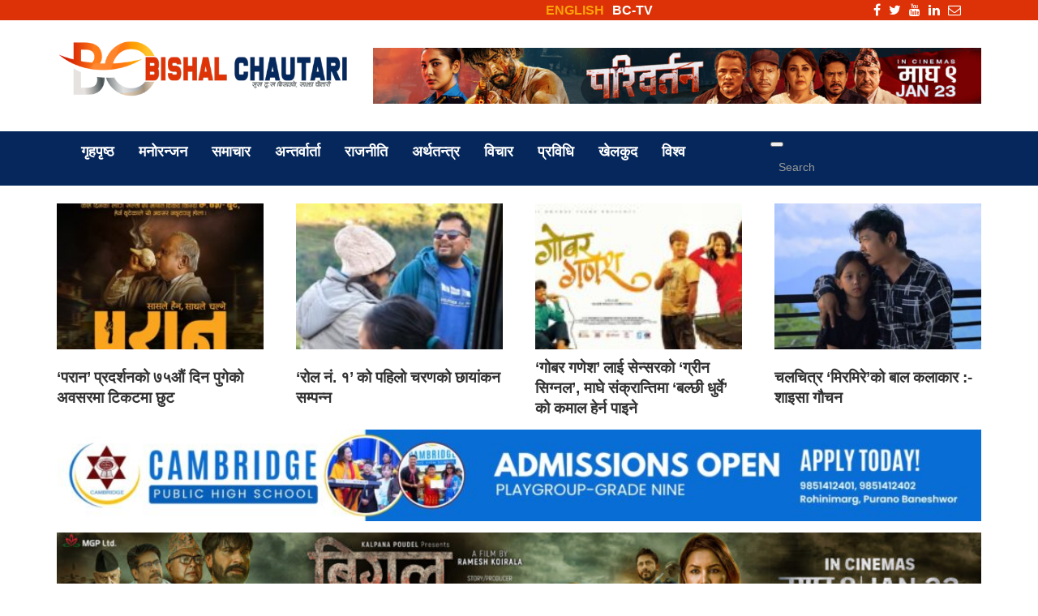

--- FILE ---
content_type: text/html; charset=UTF-8
request_url: https://www.bishalchautari.com/546
body_size: 14312
content:
<!doctype html><html lang="en-US"><head><script data-no-optimize="1">var litespeed_docref=sessionStorage.getItem("litespeed_docref");litespeed_docref&&(Object.defineProperty(document,"referrer",{get:function(){return litespeed_docref}}),sessionStorage.removeItem("litespeed_docref"));</script> <meta charset="UTF-8"><link data-optimized="2" rel="stylesheet" href="https://www.bishalchautari.com/wp-content/litespeed/css/4cee7b846e07d5643f64ade7f417effb.css?ver=7fe3c" /><meta name="viewport" content="width=device-width, initial-scale=1"><link rel="profile" href="https://gmpg.org/xfn/11">
<!--[if lt IE 9]> <script src="https://oss.maxcdn.com/libs/html5shiv/3.7.2/html5shiv.min.js"></script> <script src="https://oss.maxcdn.com/libs/respond.js/1.4.2/respond.min.js"></script> <![endif]--><title>सारंगी हाँस्दैन &#8211; Bisal Chautari</title><meta name='robots' content='max-image-preview:large' /><link rel='dns-prefetch' href='//cdn.jsdelivr.net' /><link rel='dns-prefetch' href='//stats.wp.com' /><link rel='preconnect' href='//c0.wp.com' /><link rel='preconnect' href='//i0.wp.com' /><link rel="alternate" type="application/rss+xml" title="Bisal Chautari &raquo; Feed" href="https://www.bishalchautari.com/feed" /><link rel="alternate" type="application/rss+xml" title="Bisal Chautari &raquo; Comments Feed" href="https://www.bishalchautari.com/comments/feed" /><meta property="fb:admins" content="changingmission"/><meta property="fb:app_id" content="1774296949456204"><meta property="og:title" content="सारंगी हाँस्दैन"/><meta property="og:type" content="article"/><meta property="og:description" content="–परिबन्ध ओछ्यानबाटै तारा देख्दाघरभित्रै अनादी उम्रदाहुरी र झरी छातीमा अङ्गल्दाशीतमाथि रगत बगाउँदापसिनाले बालुवा भिजाउँदाम मजस्तै थिएनताराजस्तैअनादीजस्तै हुरी र झरीजस्तै शीत अनि वालुजस्तै थिएँर, आाशुले मेरो कथा सुनाए तिमीले भन्यौ – आहा ! कस्तो रंगीन जीन्दगी मुटु रेटिदा ऊ दुखेको हो ऊ चिच्याएको होचोट सहेर सारंगी हाँस्दैन ।"/><meta property="og:url" content="https://www.bishalchautari.com/546"/><meta property="og:site_name" content="Bisal Chautari"/><meta property="og:image" content="https://i0.wp.com/s3.bishalchautari.com/2014/01/saindra-rai1.jpg?fit=960%2C639&amp;ssl=1"/><link rel="https://api.w.org/" href="https://www.bishalchautari.com/wp-json/" /><link rel="alternate" title="JSON" type="application/json" href="https://www.bishalchautari.com/wp-json/wp/v2/posts/546" /><link rel="EditURI" type="application/rsd+xml" title="RSD" href="https://www.bishalchautari.com/xmlrpc.php?rsd" /><meta name="generator" content="WordPress 6.7.4" /><link rel="canonical" href="https://www.bishalchautari.com/546" /><link rel='shortlink' href='https://www.bishalchautari.com/?p=546' /><link rel="alternate" title="oEmbed (JSON)" type="application/json+oembed" href="https://www.bishalchautari.com/wp-json/oembed/1.0/embed?url=https%3A%2F%2Fwww.bishalchautari.com%2F546" /><link rel="alternate" title="oEmbed (XML)" type="text/xml+oembed" href="https://www.bishalchautari.com/wp-json/oembed/1.0/embed?url=https%3A%2F%2Fwww.bishalchautari.com%2F546&#038;format=xml" /><link rel="icon" href="https://i0.wp.com/s3.bishalchautari.com/2022/05/cropped-ONLY-LOGOWatermark-photo.png?fit=32%2C32&#038;ssl=1" sizes="32x32" /><link rel="icon" href="https://i0.wp.com/s3.bishalchautari.com/2022/05/cropped-ONLY-LOGOWatermark-photo.png?fit=192%2C192&#038;ssl=1" sizes="192x192" /><link rel="apple-touch-icon" href="https://i0.wp.com/s3.bishalchautari.com/2022/05/cropped-ONLY-LOGOWatermark-photo.png?fit=180%2C180&#038;ssl=1" /><meta name="msapplication-TileImage" content="https://i0.wp.com/s3.bishalchautari.com/2022/05/cropped-ONLY-LOGOWatermark-photo.png?fit=270%2C270&#038;ssl=1" /></head><body class="post-template-default single single-post postid-546 single-format-standard"><div class="overlay"></div><div class="header-top"><div class="container"><div class="col-md-4">
<iframe data-lazyloaded="1" src="about:blank" scrolling="no" border="0" frameborder="0" marginwidth="0" marginheight="0"
allowtransparency="true"
data-litespeed-src="https://www.ashesh.com.np/linknepali-time.php?dwn=only&font_color=FFF&font_size=14&api=210099j195"
width="165" height="22"></iframe></div><div class="col-md-4"><ul><li>
<a href="/?cat=24">BC-TV</a></li><li></li><li>
<a style="color: #fca307;" href="/?cat=17">ENGLISH</a></li></ul></div><div class="col-md-4"><ul><li><a href="" target="_blank"><i class="fa fa-envelope-o"></i></a></li><li><a href="" target="_blank"><i class="fa fa-linkedin"></i></a></li><li><a href="<? php // echo toz_option('Youtube' , '91159776940');
?>" target="_blank"><i class="fa fa-youtube"></i></a></li><li><a href="" target="_blank"><i class="fa fa-twitter"></i></a></li><li><a href="" target="_blank"><i class="fa fa-facebook"></i></a></li></ul></div></div></div><header><div class="container"><div class="row"><div class="col-md-4">
<a href="/"><img data-lazyloaded="1" src="[data-uri]" class="size-full wp-image-46 aligncenter"
data-src="https://www.bishalchautari.com/wp-content/themes/bisalchautari/img/bclogo.png" alt="Bisal Chautari Logo"
width="402" height="116" /></a></div><div class="col-md-8"><section class="widget"><figure class="wp-block-image size-large"><a href="https://www.youtube.com/watch?v=OofvTt0Ocvs" target="_blank" rel=" noreferrer noopener"><img data-lazyloaded="1" src="[data-uri]" fetchpriority="high" decoding="async" width="1024" height="94" data-src="https://s3.bishalchautari.com/2025/12/pariwartan-1200x110-1-1024x94.jpg" alt="" class="wp-image-52385" data-srcset="https://s3.bishalchautari.com/2025/12/pariwartan-1200x110-1-300x28.jpg 300w, https://s3.bishalchautari.com/2025/12/pariwartan-1200x110-1-1024x94.jpg 1024w, https://s3.bishalchautari.com/2025/12/pariwartan-1200x110-1-768x70.jpg 768w, https://i0.wp.com/s3.bishalchautari.com/2025/12/pariwartan-1200x110-1.jpg?fit=1200%2C110&amp;ssl=1 1200w" data-sizes="(max-width: 1024px) 100vw, 1024px" /></a></figure></section></div></div></div><nav class="navbar navbar-default navbar-static-top"><div class="container"><div class="navbar-header">
<button type="button" class="navbar-toggle" data-toggle="collapse" data-target="#navbar"
aria-expanded="false" aria-controls="navbar">
<span class="sr-only">Toggle navigation</span>
<span class="icon-bar"></span>
<span class="icon-bar"></span>
<span class="icon-bar"></span>
</button><div class="navbar-brand hidden-md hidden-lg hiddn-sm">
<a style="color: #fca307;" href="">ENGLISH</a></div></div><div class="container"><div class="navbar-left"><div id="navbar" class="navbar-collapse collapse"><ul id="menu-main-menu" class="nav navbar-nav"><li id="menu-item-47" class="menu-item menu-item-type-custom menu-item-object-custom menu-item-47"><a title="गृहपृष्ठ" href="/">गृहपृष्ठ</a></li><li id="menu-item-3394" class="menu-item menu-item-type-taxonomy menu-item-object-category menu-item-3394"><a title="मनोरन्जन" href="https://www.bishalchautari.com/category/entertainment">मनोरन्जन</a></li><li id="menu-item-3395" class="menu-item menu-item-type-taxonomy menu-item-object-category menu-item-3395"><a title="समाचार" href="https://www.bishalchautari.com/category/nepal-news">समाचार</a></li><li id="menu-item-3397" class="menu-item menu-item-type-taxonomy menu-item-object-category menu-item-3397"><a title="अन्तर्वार्ता" href="https://www.bishalchautari.com/category/interview">अन्तर्वार्ता</a></li><li id="menu-item-32125" class="menu-item menu-item-type-taxonomy menu-item-object-category menu-item-32125"><a title="राजनीति" href="https://www.bishalchautari.com/category/politics">राजनीति</a></li><li id="menu-item-32124" class="menu-item menu-item-type-taxonomy menu-item-object-category menu-item-32124"><a title="अर्थतन्त्र" href="https://www.bishalchautari.com/category/business">अर्थतन्त्र</a></li><li id="menu-item-3399" class="menu-item menu-item-type-taxonomy menu-item-object-category menu-item-3399"><a title="विचार" href="https://www.bishalchautari.com/category/opinion">विचार</a></li><li id="menu-item-35539" class="menu-item menu-item-type-taxonomy menu-item-object-category menu-item-35539"><a title="प्रविधि" href="https://www.bishalchautari.com/category/%e0%a4%aa%e0%a5%8d%e0%a4%b0%e0%a4%b5%e0%a4%bf%e0%a4%a7%e0%a4%bf">प्रविधि</a></li><li id="menu-item-26" class="menu-item menu-item-type-taxonomy menu-item-object-category menu-item-26"><a title="खेलकुद" href="https://www.bishalchautari.com/category/sports">खेलकुद</a></li><li id="menu-item-3402" class="menu-item menu-item-type-taxonomy menu-item-object-category menu-item-3402"><a title="विश्व" href="https://www.bishalchautari.com/category/world">विश्व</a></li></ul></div></div><div class="navbar-right uk-visible@m"><ul class="nav navbar-nav"><li><form action="/" role="search" class="uk-search uk-search-default">
<button class="uk-search-icon-flip" uk-search-icon></button>
<input name="s" id="s" class="uk-search-input" type="search"
value="" style="border:none;height: 45px;"
placeholder="Search"></form></li></ul></div></div></div></nav>
<br><div class="news-design-wrapper"><div class="container"><div class="uk-position-relative uk-visible-toggle" tabindex="-1" uk-slider><ul
class="uk-slider-items uk-child-width-1-2 uk-child-width-1-3@s uk-child-width-1-4@m uk-grid uk-grid-match"><li>
<a href="https://www.bishalchautari.com/52544"><img data-lazyloaded="1" src="[data-uri]" width="240" height="300" data-src="https://s3.bishalchautari.com/2026/01/paran-movie-75-days-240x300.jpg"
class="img-responsive" style="height:180px;object-fit:cover;width: 100%;"></a><h2 style="margin-top:10px"><a href="https://www.bishalchautari.com/52544">&#8216;परान&#8217; प्रदर्शनको ७५औं दिन पुगेको अवसरमा टिकटमा छुट</a></h2></li><li>
<a href="https://www.bishalchautari.com/52541"><img data-lazyloaded="1" src="[data-uri]" width="300" height="135" data-src="https://s3.bishalchautari.com/2026/01/ROL-NO.-1-300x135.jpg"
class="img-responsive" style="height:180px;object-fit:cover;width: 100%;"></a><h2 style="margin-top:10px"><a href="https://www.bishalchautari.com/52541">‘रोल नं. १’ को पहिलो चरणको छायांकन सम्पन्न</a></h2></li><li>
<a href="https://www.bishalchautari.com/52538"><img data-lazyloaded="1" src="[data-uri]" width="300" height="113" data-src="https://s3.bishalchautari.com/2026/01/gobarganesh-300x113.jpg"
class="img-responsive" style="height:180px;object-fit:cover;width: 100%;"></a><h2 style="margin-top:10px"><a href="https://www.bishalchautari.com/52538">‘गोबर गणेश’ लाई सेन्सरको ‘ग्रीन सिग्नल’, माघे संक्रान्तिमा ‘बल्छी धुर्वे’ को कमाल हेर्न पाइने</a></h2></li><li>
<a href="https://www.bishalchautari.com/52535"><img data-lazyloaded="1" src="[data-uri]" width="300" height="183" data-src="https://s3.bishalchautari.com/2026/01/mirmire_dayahangrai-300x183.jpg"
class="img-responsive" style="height:180px;object-fit:cover;width: 100%;"></a><h2 style="margin-top:10px"><a href="https://www.bishalchautari.com/52535">चलचित्र ‘मिरमिरे’को बाल कलाकार :- शाइसा गौचन</a></h2></li></ul><a class="uk-position-center-left uk-position-small uk-hidden-hover" href="#" uk-slidenav-previous
uk-slider-item="previous"></a>
<a class="uk-position-center-right uk-position-small uk-hidden-hover" href="#" uk-slidenav-next
uk-slider-item="next"></a></div><section class="widget"><figure class="wp-block-image size-large"><a href="https://www.facebook.com/cambridgepublichighschool" target="_blank" rel=" noreferrer noopener"><img data-lazyloaded="1" src="[data-uri]" decoding="async" width="1024" height="102" data-src="https://s3.bishalchautari.com/2025/04/Cambridge-1000-by-100-1024x102.jpg" alt="" class="wp-image-49855" data-srcset="https://s3.bishalchautari.com/2025/04/Cambridge-1000-by-100-300x30.jpg 300w, https://s3.bishalchautari.com/2025/04/Cambridge-1000-by-100-1024x102.jpg 1024w, https://s3.bishalchautari.com/2025/04/Cambridge-1000-by-100-768x77.jpg 768w, https://s3.bishalchautari.com/2025/04/Cambridge-1000-by-100-1536x154.jpg 1536w, https://i0.wp.com/s3.bishalchautari.com/2025/04/Cambridge-1000-by-100.jpg?fit=2000%2C200&amp;ssl=1 2000w" data-sizes="(max-width: 1024px) 100vw, 1024px" /></a></figure></section><section class="widget"><figure class="wp-block-image size-large"><a href="https://www.youtube.com/watch?v=reUegE1nwGE" target="_blank" rel=" noreferrer noopener"><img data-lazyloaded="1" src="[data-uri]" decoding="async" width="1024" height="95" data-src="https://s3.bishalchautari.com/2025/12/Bigul_1080x100-1024x95.jpg" alt="" class="wp-image-52410" data-srcset="https://s3.bishalchautari.com/2025/12/Bigul_1080x100-300x28.jpg 300w, https://s3.bishalchautari.com/2025/12/Bigul_1080x100-1024x95.jpg 1024w, https://s3.bishalchautari.com/2025/12/Bigul_1080x100-768x71.jpg 768w, https://s3.bishalchautari.com/2025/12/Bigul_1080x100-1536x142.jpg 1536w, https://s3.bishalchautari.com/2025/12/Bigul_1080x100-2048x190.jpg 2048w" data-sizes="(max-width: 1024px) 100vw, 1024px" /></a></figure></section><section class="widget"><figure class="wp-block-image size-large"><a href="https://www.youtube.com/watch?v=S5_sO_UMn9Y" target="_blank" rel=" noreferrer noopener"><img data-lazyloaded="1" src="[data-uri]" decoding="async" width="1024" height="95" data-src="https://s3.bishalchautari.com/2026/01/AA-BATA-AAMA-1-1024x95.jpeg" alt="" class="wp-image-52439" data-srcset="https://s3.bishalchautari.com/2026/01/AA-BATA-AAMA-1-300x28.jpeg 300w, https://s3.bishalchautari.com/2026/01/AA-BATA-AAMA-1-1024x95.jpeg 1024w, https://s3.bishalchautari.com/2026/01/AA-BATA-AAMA-1-768x71.jpeg 768w, https://s3.bishalchautari.com/2026/01/AA-BATA-AAMA-1-1536x142.jpeg 1536w, https://i0.wp.com/s3.bishalchautari.com/2026/01/AA-BATA-AAMA-1.jpeg?fit=1600%2C148&amp;ssl=1 1600w" data-sizes="(max-width: 1024px) 100vw, 1024px" /></a></figure></section><section class="widget"><figure class="wp-block-image size-large"><a href="https://www.youtube.com/watch?v=jym7IQRqzN0" target="_blank" rel=" noreferrer noopener"><img data-lazyloaded="1" src="[data-uri]" decoding="async" width="1024" height="171" data-src="https://s3.bishalchautari.com/2026/01/gobar-ganesh-1-1024x171.jpeg" alt="" class="wp-image-52440" data-srcset="https://s3.bishalchautari.com/2026/01/gobar-ganesh-1-300x50.jpeg 300w, https://s3.bishalchautari.com/2026/01/gobar-ganesh-1-1024x171.jpeg 1024w, https://s3.bishalchautari.com/2026/01/gobar-ganesh-1-768x128.jpeg 768w, https://s3.bishalchautari.com/2026/01/gobar-ganesh-1-1536x256.jpeg 1536w, https://i0.wp.com/s3.bishalchautari.com/2026/01/gobar-ganesh-1.jpeg?fit=1920%2C320&amp;ssl=1 1920w" data-sizes="(max-width: 1024px) 100vw, 1024px" /></a></figure></section><section class="widget"><figure class="wp-block-image size-large"><a href="https://www.youtube.com/watch?v=EApB0e646Nk" target="_blank" rel=" noreferrer noopener"><img data-lazyloaded="1" src="[data-uri]" decoding="async" width="1024" height="85" data-src="https://s3.bishalchautari.com/2026/01/kumari-movie-ad-1200-x-100-1024x85.jpg" alt="" class="wp-image-52495" data-srcset="https://s3.bishalchautari.com/2026/01/kumari-movie-ad-1200-x-100-300x25.jpg 300w, https://s3.bishalchautari.com/2026/01/kumari-movie-ad-1200-x-100-1024x85.jpg 1024w, https://s3.bishalchautari.com/2026/01/kumari-movie-ad-1200-x-100-768x64.jpg 768w, https://i0.wp.com/s3.bishalchautari.com/2026/01/kumari-movie-ad-1200-x-100.jpg?fit=1200%2C100&amp;ssl=1 1200w" data-sizes="(max-width: 1024px) 100vw, 1024px" /></a></figure></section></div></div></header><body><div id="fb-root"></div><div class="single-wrapper"><div class="container"><div class="single-wrapper-title-breadcrumbs"><div class="clearfix"></div></div><div class="row"><div class="col-md-12"><div class="single-wrapper-title"><h1>सारंगी हाँस्दैन													<small></small></h1><div class="row"><div class="col-md-4"><h4 style="font-size: 1rem;">- &#2410; माघ &#2408;&#2406;&#2413;&#2406;, शनिबार &#2407;&#2413;:&#2406;&#2406; मा प्रकाशित</h4></div><div class="col-md-8"><div class="share-wrapper"><div class="addthis_inline_share_toolbox"></div></div></div></div></div></div><div class="clearfix"></div><div class="single-wrapper-details"><div class="col-md-8"><section class="widget"><figure class="wp-block-image size-large"><a href="https://www.facebook.com/anugrahajewellers/" target="_blank" rel=" noreferrer noopener"><img data-lazyloaded="1" src="[data-uri]" width="1100" height="110" decoding="async" data-src="https://i0.wp.com/s3.bishalchautari.com/2024/09/anugraha.gif" alt=""/></a></figure></section><section class="widget"><figure class="wp-block-image size-large"><a href="https://www.facebook.com/kathmandu.jewellery.75" target="_blank" rel=" noreferrer noopener"><img data-lazyloaded="1" src="[data-uri]" width="1024" height="115" decoding="async" data-src="https://i0.wp.com/s3.bishalchautari.com/2024/11/kathmandu-jewellers-long-add-1024x115.jpg" alt=""/></a></figure></section><section class="widget"><figure class="wp-block-image size-large"><a href="https://www.gurkhaminimarket.co.uk/" target="_blank" rel=" noreferrer noopener"><img data-lazyloaded="1" src="[data-uri]" decoding="async" width="1024" height="115" data-src="https://s3.bishalchautari.com/2025/01/gurkha-mini-market-ad-100x1000-1-1024x115.jpg" alt="" class="wp-image-48556" data-srcset="https://i0.wp.com/s3.bishalchautari.com/2025/01/gurkha-mini-market-ad-100x1000-1.jpg?fit=300%2C34&amp;ssl=1 300w, https://i0.wp.com/s3.bishalchautari.com/2025/01/gurkha-mini-market-ad-100x1000-1.jpg?fit=640%2C72&amp;ssl=1 1024w, https://i0.wp.com/s3.bishalchautari.com/2025/01/gurkha-mini-market-ad-100x1000-1.jpg?fit=640%2C72&amp;ssl=1 768w, https://i0.wp.com/s3.bishalchautari.com/2025/01/gurkha-mini-market-ad-100x1000-1.jpg?fit=1211%2C136&amp;ssl=1 1211w" data-sizes="(max-width: 1024px) 100vw, 1024px" /></a></figure></section><section class="widget"><figure class="wp-block-image size-large is-resized"><a href="https://www.youtube.com/watch?v=OofvTt0Ocvs" target="_blank" rel=" noreferrer noopener"><img data-lazyloaded="1" src="[data-uri]" decoding="async" width="1024" height="94" data-src="https://s3.bishalchautari.com/2025/12/pariwartan-1200x110-1-1024x94.jpg" alt="" class="wp-image-52385" style="width:666px;height:auto" data-srcset="https://s3.bishalchautari.com/2025/12/pariwartan-1200x110-1-300x28.jpg 300w, https://s3.bishalchautari.com/2025/12/pariwartan-1200x110-1-1024x94.jpg 1024w, https://s3.bishalchautari.com/2025/12/pariwartan-1200x110-1-768x70.jpg 768w, https://i0.wp.com/s3.bishalchautari.com/2025/12/pariwartan-1200x110-1.jpg?fit=1200%2C110&amp;ssl=1 1200w" data-sizes="(max-width: 1024px) 100vw, 1024px" /></a></figure></section><div class="single-wrapper-details-contents">
<img data-lazyloaded="1" src="[data-uri]" width="960" height="639" data-src="https://s3.bishalchautari.com/2014/01/saindra-rai1.jpg" alt="" class="img-responsive"><br><ul class="social-share-button"><li>
<a class="share-twitter" href="https://twitter.com/intent/tweet?text=&amp;url=&amp;via=WPCrumbs" target="_blank">
<svg id="twitter" data-name="twitter" xmlns="http://www.w3.org/2000/svg" viewBox="0 0 58.1 47.2"><title>twitter</title>
<path d="M54.86,20.19v1.55c0,15.74-12,33.88-33.88,33.88A33.64,33.64,0,0,1,2.74,50.27a24.55,24.55,0,0,0,2.88.15A23.84,23.84,0,0,0,20.4,45.33,11.93,11.93,0,0,1,9.27,37.07a15,15,0,0,0,2.25.18,12.58,12.58,0,0,0,3.13-.41A11.91,11.91,0,0,1,5.1,25.17V25a12,12,0,0,0,5.38,1.51A11.92,11.92,0,0,1,6.8,10.61,33.84,33.84,0,0,0,31.35,23.06a13.44,13.44,0,0,1-.29-2.73,11.92,11.92,0,0,1,20.61-8.15,23.43,23.43,0,0,0,7.56-2.87A11.87,11.87,0,0,1,54,15.88,23.87,23.87,0,0,0,60.84,14,25.59,25.59,0,0,1,54.86,20.19Z" transform="translate(-2.74 -8.42)"/>
</svg>
</a></li><li>
<a class="share-facebook" href="https://www.facebook.com/sharer/sharer.php?u=" onclick="window.open(this.href, 'facebook-share','width=580,height=296'); return false;" target="_blank">
<svg id="facebook" data-name="facebook" xmlns="http://www.w3.org/2000/svg" viewBox="0 0 30.61 59.03"><title>facebook</title>
<path d="M47.2,12.76H41.63c-4.36,0-5.18,2.09-5.18,5.11v6.71h10.4l-1.38,10.5h-9V62H25.59V35.07h-9V24.57h9V16.84c0-9,5.5-13.87,13.52-13.87a69.4,69.4,0,0,1,8.09.43Z" transform="translate(-16.59 -2.97)"/>
</svg>
</a></li><li>
<a class="share-googleplus" href="https://plus.google.com/share?url=" target="_blank">
<svg id="googleplus" data-name="googleplus" xmlns="http://www.w3.org/2000/svg" viewBox="0 0 59.45 37.8"><title>googleplus</title>
<path d="M21.65,53.45a18.9,18.9,0,0,1,0-37.8,18.05,18.05,0,0,1,12.66,5l-5.13,4.93a10.61,10.61,0,0,0-7.53-2.91,11.94,11.94,0,0,0,0,23.88c7.48,0,10.29-5.39,10.73-8.15H21.65V31.9H39.49A16,16,0,0,1,39.8,35C39.8,45.79,32.55,53.45,21.65,53.45Zm40.51-16.2H56.77v5.39H51.35V37.25H46V31.84h5.39V26.45h5.42v5.39H62.2Z" transform="translate(-2.75 -15.65)"/>
</svg>
</a></li><li>
<a class="share-pinterest" href="https://pinterest.com/pin/create/button/?url=&amp;media=&amp;description=" target="_blank">
<svg id="pinterest" data-name="pinterest" xmlns="http://www.w3.org/2000/svg" viewBox="0 0 61.48 61.48"><title>pinterest</title>
<path d="M31.78,63a30.1,30.1,0,0,1-8.73-1.28,25.52,25.52,0,0,0,3.12-6.56s.36-1.36,2.16-8.45c1,2,4.16,3.84,7.48,3.84,9.89,0,16.61-9,16.61-21.09,0-9.09-7.72-17.61-19.49-17.61C18.37,11.83,11,22.32,11,31c0,5.28,2,10,6.28,11.77a1.06,1.06,0,0,0,1.52-.8c.16-.52.48-1.88.64-2.44A1.51,1.51,0,0,0,19,37.85a8.93,8.93,0,0,1-2-6C17,24,22.77,17.07,32.1,17.07c8.24,0,12.81,5,12.81,11.81,0,8.85-3.92,16.33-9.77,16.33a4.76,4.76,0,0,1-4.84-5.92C31.22,35.41,33,31.2,33,28.4c0-2.52-1.36-4.64-4.16-4.64-3.28,0-5.92,3.4-5.92,8a12.81,12.81,0,0,0,1,4.88c-3.36,14.25-4,16.73-4,16.73a26.94,26.94,0,0,0-.52,7.08A30.77,30.77,0,1,1,31.78,63Z" transform="translate(-1.04 -1.5)"/>
</svg>
</a></li></ul><div class="clearfix"></div><div class="single-wrapper-detail-contents-details"><div dir="ltr" style="text-align: left;"><a href="http://bisalchautari.com/search/label/%E0%A4%B8%E0%A4%BE%E0%A4%B9%E0%A4%BF%E0%A4%A4%E0%A5%8D%E0%A4%AF" target="_blank"><b>–परिबन्ध</b></a></p><div style="clear: both; text-align: center;"></div><p><a href="https://i0.wp.com/bisalchautari.com/site/wp-content/uploads/2014/01/saindra-rai1.jpg" style="clear: right; float: right; margin-bottom: 1em; margin-left: 1em;"><img data-lazyloaded="1" src="[data-uri]" data-recalc-dims="1" decoding="async" border="0" data-src="https://i0.wp.com/bisalchautari.com/site/wp-content/uploads/2014/01/saindra-rai1.jpg?resize=400%2C266" height="266" width="400" /></a>ओछ्यानबाटै तारा देख्दा<br />घरभित्रै अनादी उम्रदा<br />हुरी र झरी छातीमा अङ्गल्दा<br />शीतमाथि रगत बगाउँदा<br />पसिनाले बालुवा भिजाउँदा<br />म मजस्तै थिएन<br />ताराजस्तै<br />अनादीजस्तै <br />हुरी र झरीजस्तै <br />शीत <br />अनि वालुजस्तै थिएँ<br />र, आाशुले मेरो कथा सुनाए <br />तिमीले भन्यौ – <br />आहा ! कस्तो रंगीन जीन्दगी</p><p>मुटु रेटिदा <br />ऊ दुखेको हो <br />ऊ चिच्याएको हो<br />चोट सहेर <br />सारंगी हाँस्दैन ।</div></div></div><section class="widget"><figure class="wp-block-image size-large"><a href="https://bishalchautari.com/wp-content/uploads/2024/10/your-ad-hare-video.jpg"><img data-lazyloaded="1" src="[data-uri]" width="1024" height="122" decoding="async" data-src="https://i0.wp.com/s3.bishalchautari.com/2024/10/your-ad-hare-video-1024x122.jpg" alt=""/></a></figure></section><div class="comment-wrapper"><h1>प्रतिक्रिया</h1><div class="fb-comments" data-href="https://www.bishalchautari.com/546" data-width="100%" data-numposts="5"></div></div></div><div class="col-md-4"><div class="sidebar"><section class="widget"><figure class="wp-block-embed is-type-video is-provider-youtube wp-block-embed-youtube wp-embed-aspect-16-9 wp-has-aspect-ratio"><div class="wp-block-embed__wrapper"><div class="jetpack-video-wrapper"><iframe data-lazyloaded="1" src="about:blank" title="Manisha Koirala - Exclusive Interview || मनिषाले भनिन, सेमि रिटायर लाईफ सुरु || Bisalchautari TV" width="640" height="360" data-litespeed-src="https://www.youtube.com/embed/aN1-6umv1TU?feature=oembed" frameborder="0" allow="accelerometer; autoplay; clipboard-write; encrypted-media; gyroscope; picture-in-picture; web-share" referrerpolicy="strict-origin-when-cross-origin" allowfullscreen></iframe></div></div></figure></section><hr><div><h2 class="uk-heading-bullet">Trending</h2><hr><div class="news-design-five"><div class="row"><div class="news-design-five-each"><div class="col-xs-4">
<a href="https://www.bishalchautari.com/52492"><img data-lazyloaded="1" src="[data-uri]" width="150" height="150" data-src="https://s3.bishalchautari.com/2026/01/oonko-sweater-150x150.jpeg"
class="img-responsive"></a></div><div class="col-xs-8"><h2><a href="https://www.bishalchautari.com/52492">‘ऊनको स्वीटर’ले भारतका विभिन्न हलमा मनायो ५१ दिन</a></h2></div><div class="clearfix"></div></div><div class="news-design-five-each"><div class="col-xs-4">
<a href="https://www.bishalchautari.com/32387"><img data-lazyloaded="1" src="[data-uri]" width="150" height="150" data-src="https://i0.wp.com/s3.bishalchautari.com/2020/08/rachana-rimal-song.jpg?resize=150%2C150&#038;ssl=1"
class="img-responsive"></a></div><div class="col-xs-8"><h2><a href="https://www.bishalchautari.com/32387">संचारकर्मी विशालको निर्देशनमा गायिका रचनाको ‘पर्खेर बसुँ’ गीत सार्वजनिक (भिडियो सहित)</a></h2></div><div class="clearfix"></div></div><div class="news-design-five-each"><div class="col-xs-4">
<a href="https://www.bishalchautari.com/21774"><img data-lazyloaded="1" src="[data-uri]" width="150" height="150" data-src="https://i0.wp.com/s3.bishalchautari.com/2017/04/bobby-movie-Actress-Kabita-Gurung-Crying-milan-chams-3.jpg?resize=150%2C150&#038;ssl=1"
class="img-responsive"></a></div><div class="col-xs-8"><h2><a href="https://www.bishalchautari.com/21774">रियल जोडी उमेश र कविताको प्रेमकथा ‘बोबी’ नर्वेमा प्रिमियर हुने</a></h2></div><div class="clearfix"></div></div><div class="news-design-five-each"><div class="col-xs-4">
<a href="https://www.bishalchautari.com/13000"><img data-lazyloaded="1" src="[data-uri]" width="150" height="150" data-src="https://i0.wp.com/s3.bishalchautari.com/2016/08/Biraj-Bhatta-and-Nisha-Adhikari-Jai-Parshuram-Song-SOJHAI-HO.jpg?resize=150%2C150&#038;ssl=1"
class="img-responsive"></a></div><div class="col-xs-8"><h2><a href="https://www.bishalchautari.com/13000">विराज र निशाले ‘सोझै हो’ भन्दै रोमान्स गरे || ‘जय परशुराम’को गीत रिलिज</a></h2></div><div class="clearfix"></div></div><div class="news-design-five-each"><div class="col-xs-4">
<a href="https://www.bishalchautari.com/262"><img data-lazyloaded="1" src="[data-uri]" width="150" height="150" data-src="https://i0.wp.com/s3.bishalchautari.com/2014/03/yogita-dahal.jpg?resize=150%2C150&#038;ssl=1"
class="img-responsive"></a></div><div class="col-xs-8"><h2><a href="https://www.bishalchautari.com/262">मोड्लिङ हुदै चलचित्रको पर्दामा योगीता</a></h2></div><div class="clearfix"></div></div></div></div></div><section class="widget"><figure class="wp-block-image size-large is-resized"><a href="https://bishalchautari.com/" target="_blank" rel=" noreferrer noopener"><img data-lazyloaded="1" src="[data-uri]" width="500" height="706" decoding="async" data-src="https://i0.wp.com/s3.bishalchautari.com/2024/11/bc-ad-11.jpg" alt="" style="width:666px;height:auto"/></a></figure></section><div>
<iframe data-lazyloaded="1" src="about:blank" data-litespeed-src="https://www.facebook.com/plugins/page.php?href=https%3A%2F%2Fwww.facebook.com%2Fbisalchautari&tabs=timeline&width=340&height=500&small_header=true&adapt_container_width=false&hide_cover=false&show_facepile=false&appId" width="340" height="120" style="border:none;overflow:hidden" scrolling="no" frameborder="0" allowfullscreen="true" allow="autoplay; clipboard-write; encrypted-media; picture-in-picture; web-share"></iframe><hr></div><div><h2 class="uk-heading-bullet">Recommended</h2><hr><div class="news-design-five"><div class="row"><div class="news-design-five-each"><div class="col-xs-4">
<a href="https://www.bishalchautari.com/51464"><img data-lazyloaded="1" src="[data-uri]" width="150" height="150" data-src="https://s3.bishalchautari.com/2025/08/shantiram-rai-solo-performance-1-150x150.jpg"
class="img-responsive"></a></div><div class="col-xs-8"><h2><a href="https://www.bishalchautari.com/51464">खोटाङ कलाकार समाजको आयोजनामा प्राज्ञ संगीतकार शान्तिराम राईको एकल साङ्गीतिक साँझ हुने</a></h2></div><div class="clearfix"></div></div><div class="news-design-five-each"><div class="col-xs-4">
<a href="https://www.bishalchautari.com/49959"><img data-lazyloaded="1" src="[data-uri]" width="150" height="150" data-src="https://s3.bishalchautari.com/2025/04/santosh-rai-Guinness-World-Records-london-marathon-150x150.jpg"
class="img-responsive"></a></div><div class="col-xs-8"><h2><a href="https://www.bishalchautari.com/49959">लन्डन म्याराथनमा दौरा सुरुवाल लगाएर दौडेका सन्तोष राईले ‘गिनिज वल्र्ड रेकर्ड’मा नाम लेखाए</a></h2></div><div class="clearfix"></div></div><div class="news-design-five-each"><div class="col-xs-4">
<a href="https://www.bishalchautari.com/48924"><img data-lazyloaded="1" src="[data-uri]" width="150" height="150" data-src="https://s3.bishalchautari.com/2025/02/BALEN-Shah-song-NEPAL-HASEKO-LAAJ-SHARANAM-150x150.jpg"
class="img-responsive"></a></div><div class="col-xs-8"><h2><a href="https://www.bishalchautari.com/48924">बालेन शाहको स्वरमा चलचित्र ‘लाज शरणम्’को ‘नेपाल हाँसेको’ गीत सार्वजनिक, मेयर भएपछिको पहिलो गीत</a></h2></div><div class="clearfix"></div></div><div class="news-design-five-each"><div class="col-xs-4">
<a href="https://www.bishalchautari.com/48840"><img data-lazyloaded="1" src="[data-uri]" width="150" height="150" data-src="https://s3.bishalchautari.com/2025/01/Eleena-Chauhan-and-bishnu-sapkota-150x150.jpg"
class="img-responsive"></a></div><div class="col-xs-8"><h2><a href="https://www.bishalchautari.com/48840">एलिना चौहानले हालिन् काठमाडौं जिल्ला अदालतमा सम्बन्धविच्छेदको मुद्दा, अंश तथा माना चामल नलिने</a></h2></div><div class="clearfix"></div></div><div class="news-design-five-each"><div class="col-xs-4">
<a href="https://www.bishalchautari.com/48826"><img data-lazyloaded="1" src="[data-uri]" width="150" height="150" data-src="https://s3.bishalchautari.com/2025/01/Pradeep-Khadka-Divya-Rayamajhi-150x150.jpg"
class="img-responsive"></a></div><div class="col-xs-8"><h2><a href="https://www.bishalchautari.com/48826">‘एक्टर’ र ‘एक्टर : टेक वन’  निर्माताबीच सहमतिपछि शुक्रबारदेखि देशब्यापी रिलिज हुने ‘एक्टर : टेक वन’</a></h2></div><div class="clearfix"></div></div></div></div></div><section class="widget"><figure class="wp-block-image size-large is-resized"><a href="https://bishalchautari.com/" target="_blank" rel=" noreferrer noopener"><img data-lazyloaded="1" src="[data-uri]" width="500" height="706" decoding="async" data-src="https://i0.wp.com/s3.bishalchautari.com/2024/11/bc-ad-11.jpg" alt="" style="width:666px;height:auto"/></a></figure></section></div></div></div><div class="clearfix"></div><div class="related-wrapper"><div class="col-md-12"><h1>सम्बन्धित खवर</h1><div class="row"><div class="col-md-3"><div class="related-wrapper-each">
<a href="https://www.bishalchautari.com/52544"><img data-lazyloaded="1" src="[data-uri]" width="1000" height="1250" data-src="https://s3.bishalchautari.com/2026/01/paran-movie-75-days.jpg"
alt="" class="img-responsive"></a><h1><a href="https://www.bishalchautari.com/52544">&#8216;परान&#8217; प्रदर्शनको ७५औं दिन पुगेको अवसरमा टिकटमा छुट</a></h1></div></div><div class="col-md-3"><div class="related-wrapper-each">
<a href="https://www.bishalchautari.com/52541"><img data-lazyloaded="1" src="[data-uri]" width="1000" height="450" data-src="https://s3.bishalchautari.com/2026/01/ROL-NO.-1.jpg"
alt="" class="img-responsive"></a><h1><a href="https://www.bishalchautari.com/52541">‘रोल नं. १’ को पहिलो चरणको छायांकन सम्पन्न</a></h1></div></div><div class="col-md-3"><div class="related-wrapper-each">
<a href="https://www.bishalchautari.com/52538"><img data-lazyloaded="1" src="[data-uri]" width="1000" height="375" data-src="https://s3.bishalchautari.com/2026/01/gobarganesh.jpg"
alt="" class="img-responsive"></a><h1><a href="https://www.bishalchautari.com/52538">‘गोबर गणेश’ लाई सेन्सरको ‘ग्रीन सिग्नल’, माघे संक्रान्तिमा ‘बल्छी धुर्वे’ को कमाल हेर्न पाइने</a></h1></div></div><div class="col-md-3"><div class="related-wrapper-each">
<a href="https://www.bishalchautari.com/52535"><img data-lazyloaded="1" src="[data-uri]" width="1000" height="611" data-src="https://s3.bishalchautari.com/2026/01/mirmire_dayahangrai.jpg"
alt="" class="img-responsive"></a><h1><a href="https://www.bishalchautari.com/52535">चलचित्र ‘मिरमिरे’को बाल कलाकार :- शाइसा गौचन</a></h1></div></div><div class="col-md-3"><div class="related-wrapper-each">
<a href="https://www.bishalchautari.com/52532"><img data-lazyloaded="1" src="[data-uri]" width="1000" height="666" data-src="https://s3.bishalchautari.com/2026/01/Artist-with-guest.jpg"
alt="" class="img-responsive"></a><h1><a href="https://www.bishalchautari.com/52532">मदनकृष्ण श्रेष्ठले सार्वजनिक गरे यम बरालका ३ गीत</a></h1></div></div><div class="col-md-3"><div class="related-wrapper-each">
<a href="https://www.bishalchautari.com/52509"><img data-lazyloaded="1" src="[data-uri]" width="1280" height="720" data-src="https://s3.bishalchautari.com/2026/01/the-blue-light.jpg"
alt="" class="img-responsive"></a><h1><a href="https://www.bishalchautari.com/52509">‘द ब्ल्यू लाइट’को गीत ‘कुन हावाले’मा वियोगान्त कथा</a></h1></div></div><div class="col-md-3"><div class="related-wrapper-each">
<a href="https://www.bishalchautari.com/52505"><img data-lazyloaded="1" src="[data-uri]" width="1000" height="418" data-src="https://s3.bishalchautari.com/2026/01/shusil.png"
alt="" class="img-responsive"></a><h1><a href="https://www.bishalchautari.com/52505">‘परिवर्तन’को ट्रेलर सार्वजनिक, सुशील एक्सन अवतारमा देखिए</a></h1></div></div><div class="col-md-3"><div class="related-wrapper-each">
<a href="https://www.bishalchautari.com/52502"><img data-lazyloaded="1" src="[data-uri]" width="506" height="298" data-src="https://s3.bishalchautari.com/2026/01/kumari-h.png"
alt="" class="img-responsive"></a><h1><a href="https://www.bishalchautari.com/52502">धरानमा चलचित्र ‘कुमारी’को विशाल होर्डिङ, नेपालकै सबैभन्दा ठुलो पोस्टर दाबी</a></h1></div></div></div></div></div></div></div></div><footer><div class="container"><div class="row"><div class="col-md-4"><div class="footer-information">
<a href="/"><img data-lazyloaded="1" src="[data-uri]" class="uk-align-center size-full wp-image-46 aligncenter" data-src="https://www.bishalchautari.com/wp-content/themes/bisalchautari/img/bclogo.png" alt="Bisal Chautari" width="402" height="116" /></a><h3 class="uk-text-center" style="color: #fff;">विशाल चौतारी मिडीया प्रा.ली.</h3></div></div><div class="col-md-8"><div class="row"><div class="footer-links"><div class="col-md-4"><h3>Quick Links</h3><hr><div class="menu-top-menu-container"><ul id="menu-top-menu" class="menu"><li id="menu-item-15" class="menu-item menu-item-type-post_type menu-item-object-page menu-item-15"><a href="https://www.bishalchautari.com/www-bisalchautari-com-about-us">About Us</a></li><li id="menu-item-14" class="menu-item menu-item-type-post_type menu-item-object-page menu-item-14"><a href="https://www.bishalchautari.com/our-team"> Our Team</a></li><li id="menu-item-12" class="menu-item menu-item-type-post_type menu-item-object-page menu-item-12"><a href="https://www.bishalchautari.com/advertise-us">Advertise Us</a></li></ul></div></div><div class="col-md-4"><h3>समाचार</h3><hr><div class="menu"><ul><li class="page_item page-item-10"><a href="https://www.bishalchautari.com/advertise-us">Advertise Us</a></li><li class="page_item page-item-6"><a href="https://www.bishalchautari.com/our-team"> Our Team</a></li><li class="page_item page-item-2"><a href="https://www.bishalchautari.com/www-bisalchautari-com-about-us">About Us</a></li><li class="page_item page-item-32095"><a href="https://www.bishalchautari.com/home-page">Home Page</a></li></ul></div></div><div class="col-md-4"><h3>Facebook</h3><hr>
<iframe data-lazyloaded="1" src="about:blank" data-litespeed-src="https://www.facebook.com/plugins/page.php?href=https%3A%2F%2Fwww.facebook.com%2Fbisalchautari&tabs=timeline&width=340&height=500&small_header=true&adapt_container_width=false&hide_cover=false&show_facepile=false&appId" width="340" height="120" style="border:none;overflow:hidden" scrolling="no" frameborder="0" allowfullscreen="true" allow="autoplay; clipboard-write; encrypted-media; picture-in-picture; web-share"></iframe></div></div></div></div></div></div><div class="footer-copyrights"><div class="container">
<span class="pull-left">विशाल चौतारी मिडीया प्रा.ली. द्धारा प्रकाशित अनलाइन पत्रिका विशाल चौतारी डटकम</span>
<span class="pull-right">Copyright &copy;2020 bisalchautari.com. All rights reserved, Kathmandu, Nepal, Maintained by: <a href="https://www.zookti.com?ref=bisalchautari" target="_blank" style="color:#fff;">Zookti</a></span></div></div></footer> <script type="text/javascript" src="https://stats.wp.com/e-202603.js" id="jetpack-stats-js" data-wp-strategy="defer"></script> <script id="jetpack-stats-js-after" type="litespeed/javascript">_stq=window._stq||[];_stq.push(["view",JSON.parse("{\"v\":\"ext\",\"blog\":\"85545257\",\"post\":\"546\",\"tz\":\"5.75\",\"srv\":\"www.bishalchautari.com\",\"j\":\"1:14.3\"}")]);_stq.push(["clickTrackerInit","85545257","546"])</script> <script type="litespeed/javascript" data-src="https://ajax.googleapis.com/ajax/libs/jquery/1.11.3/jquery.min.js"></script>  <script data-no-optimize="1">!function(t,e){"object"==typeof exports&&"undefined"!=typeof module?module.exports=e():"function"==typeof define&&define.amd?define(e):(t="undefined"!=typeof globalThis?globalThis:t||self).LazyLoad=e()}(this,function(){"use strict";function e(){return(e=Object.assign||function(t){for(var e=1;e<arguments.length;e++){var n,a=arguments[e];for(n in a)Object.prototype.hasOwnProperty.call(a,n)&&(t[n]=a[n])}return t}).apply(this,arguments)}function i(t){return e({},it,t)}function o(t,e){var n,a="LazyLoad::Initialized",i=new t(e);try{n=new CustomEvent(a,{detail:{instance:i}})}catch(t){(n=document.createEvent("CustomEvent")).initCustomEvent(a,!1,!1,{instance:i})}window.dispatchEvent(n)}function l(t,e){return t.getAttribute(gt+e)}function c(t){return l(t,bt)}function s(t,e){return function(t,e,n){e=gt+e;null!==n?t.setAttribute(e,n):t.removeAttribute(e)}(t,bt,e)}function r(t){return s(t,null),0}function u(t){return null===c(t)}function d(t){return c(t)===vt}function f(t,e,n,a){t&&(void 0===a?void 0===n?t(e):t(e,n):t(e,n,a))}function _(t,e){nt?t.classList.add(e):t.className+=(t.className?" ":"")+e}function v(t,e){nt?t.classList.remove(e):t.className=t.className.replace(new RegExp("(^|\\s+)"+e+"(\\s+|$)")," ").replace(/^\s+/,"").replace(/\s+$/,"")}function g(t){return t.llTempImage}function b(t,e){!e||(e=e._observer)&&e.unobserve(t)}function p(t,e){t&&(t.loadingCount+=e)}function h(t,e){t&&(t.toLoadCount=e)}function n(t){for(var e,n=[],a=0;e=t.children[a];a+=1)"SOURCE"===e.tagName&&n.push(e);return n}function m(t,e){(t=t.parentNode)&&"PICTURE"===t.tagName&&n(t).forEach(e)}function a(t,e){n(t).forEach(e)}function E(t){return!!t[st]}function I(t){return t[st]}function y(t){return delete t[st]}function A(e,t){var n;E(e)||(n={},t.forEach(function(t){n[t]=e.getAttribute(t)}),e[st]=n)}function k(a,t){var i;E(a)&&(i=I(a),t.forEach(function(t){var e,n;e=a,(t=i[n=t])?e.setAttribute(n,t):e.removeAttribute(n)}))}function L(t,e,n){_(t,e.class_loading),s(t,ut),n&&(p(n,1),f(e.callback_loading,t,n))}function w(t,e,n){n&&t.setAttribute(e,n)}function x(t,e){w(t,ct,l(t,e.data_sizes)),w(t,rt,l(t,e.data_srcset)),w(t,ot,l(t,e.data_src))}function O(t,e,n){var a=l(t,e.data_bg_multi),i=l(t,e.data_bg_multi_hidpi);(a=at&&i?i:a)&&(t.style.backgroundImage=a,n=n,_(t=t,(e=e).class_applied),s(t,ft),n&&(e.unobserve_completed&&b(t,e),f(e.callback_applied,t,n)))}function N(t,e){!e||0<e.loadingCount||0<e.toLoadCount||f(t.callback_finish,e)}function C(t,e,n){t.addEventListener(e,n),t.llEvLisnrs[e]=n}function M(t){return!!t.llEvLisnrs}function z(t){if(M(t)){var e,n,a=t.llEvLisnrs;for(e in a){var i=a[e];n=e,i=i,t.removeEventListener(n,i)}delete t.llEvLisnrs}}function R(t,e,n){var a;delete t.llTempImage,p(n,-1),(a=n)&&--a.toLoadCount,v(t,e.class_loading),e.unobserve_completed&&b(t,n)}function T(o,r,c){var l=g(o)||o;M(l)||function(t,e,n){M(t)||(t.llEvLisnrs={});var a="VIDEO"===t.tagName?"loadeddata":"load";C(t,a,e),C(t,"error",n)}(l,function(t){var e,n,a,i;n=r,a=c,i=d(e=o),R(e,n,a),_(e,n.class_loaded),s(e,dt),f(n.callback_loaded,e,a),i||N(n,a),z(l)},function(t){var e,n,a,i;n=r,a=c,i=d(e=o),R(e,n,a),_(e,n.class_error),s(e,_t),f(n.callback_error,e,a),i||N(n,a),z(l)})}function G(t,e,n){var a,i,o,r,c;t.llTempImage=document.createElement("IMG"),T(t,e,n),E(c=t)||(c[st]={backgroundImage:c.style.backgroundImage}),o=n,r=l(a=t,(i=e).data_bg),c=l(a,i.data_bg_hidpi),(r=at&&c?c:r)&&(a.style.backgroundImage='url("'.concat(r,'")'),g(a).setAttribute(ot,r),L(a,i,o)),O(t,e,n)}function D(t,e,n){var a;T(t,e,n),a=e,e=n,(t=It[(n=t).tagName])&&(t(n,a),L(n,a,e))}function V(t,e,n){var a;a=t,(-1<yt.indexOf(a.tagName)?D:G)(t,e,n)}function F(t,e,n){var a;t.setAttribute("loading","lazy"),T(t,e,n),a=e,(e=It[(n=t).tagName])&&e(n,a),s(t,vt)}function j(t){t.removeAttribute(ot),t.removeAttribute(rt),t.removeAttribute(ct)}function P(t){m(t,function(t){k(t,Et)}),k(t,Et)}function S(t){var e;(e=At[t.tagName])?e(t):E(e=t)&&(t=I(e),e.style.backgroundImage=t.backgroundImage)}function U(t,e){var n;S(t),n=e,u(e=t)||d(e)||(v(e,n.class_entered),v(e,n.class_exited),v(e,n.class_applied),v(e,n.class_loading),v(e,n.class_loaded),v(e,n.class_error)),r(t),y(t)}function $(t,e,n,a){var i;n.cancel_on_exit&&(c(t)!==ut||"IMG"===t.tagName&&(z(t),m(i=t,function(t){j(t)}),j(i),P(t),v(t,n.class_loading),p(a,-1),r(t),f(n.callback_cancel,t,e,a)))}function q(t,e,n,a){var i,o,r=(o=t,0<=pt.indexOf(c(o)));s(t,"entered"),_(t,n.class_entered),v(t,n.class_exited),i=t,o=a,n.unobserve_entered&&b(i,o),f(n.callback_enter,t,e,a),r||V(t,n,a)}function H(t){return t.use_native&&"loading"in HTMLImageElement.prototype}function B(t,i,o){t.forEach(function(t){return(a=t).isIntersecting||0<a.intersectionRatio?q(t.target,t,i,o):(e=t.target,n=t,a=i,t=o,void(u(e)||(_(e,a.class_exited),$(e,n,a,t),f(a.callback_exit,e,n,t))));var e,n,a})}function J(e,n){var t;et&&!H(e)&&(n._observer=new IntersectionObserver(function(t){B(t,e,n)},{root:(t=e).container===document?null:t.container,rootMargin:t.thresholds||t.threshold+"px"}))}function K(t){return Array.prototype.slice.call(t)}function Q(t){return t.container.querySelectorAll(t.elements_selector)}function W(t){return c(t)===_t}function X(t,e){return e=t||Q(e),K(e).filter(u)}function Y(e,t){var n;(n=Q(e),K(n).filter(W)).forEach(function(t){v(t,e.class_error),r(t)}),t.update()}function t(t,e){var n,a,t=i(t);this._settings=t,this.loadingCount=0,J(t,this),n=t,a=this,Z&&window.addEventListener("online",function(){Y(n,a)}),this.update(e)}var Z="undefined"!=typeof window,tt=Z&&!("onscroll"in window)||"undefined"!=typeof navigator&&/(gle|ing|ro)bot|crawl|spider/i.test(navigator.userAgent),et=Z&&"IntersectionObserver"in window,nt=Z&&"classList"in document.createElement("p"),at=Z&&1<window.devicePixelRatio,it={elements_selector:".lazy",container:tt||Z?document:null,threshold:300,thresholds:null,data_src:"src",data_srcset:"srcset",data_sizes:"sizes",data_bg:"bg",data_bg_hidpi:"bg-hidpi",data_bg_multi:"bg-multi",data_bg_multi_hidpi:"bg-multi-hidpi",data_poster:"poster",class_applied:"applied",class_loading:"litespeed-loading",class_loaded:"litespeed-loaded",class_error:"error",class_entered:"entered",class_exited:"exited",unobserve_completed:!0,unobserve_entered:!1,cancel_on_exit:!0,callback_enter:null,callback_exit:null,callback_applied:null,callback_loading:null,callback_loaded:null,callback_error:null,callback_finish:null,callback_cancel:null,use_native:!1},ot="src",rt="srcset",ct="sizes",lt="poster",st="llOriginalAttrs",ut="loading",dt="loaded",ft="applied",_t="error",vt="native",gt="data-",bt="ll-status",pt=[ut,dt,ft,_t],ht=[ot],mt=[ot,lt],Et=[ot,rt,ct],It={IMG:function(t,e){m(t,function(t){A(t,Et),x(t,e)}),A(t,Et),x(t,e)},IFRAME:function(t,e){A(t,ht),w(t,ot,l(t,e.data_src))},VIDEO:function(t,e){a(t,function(t){A(t,ht),w(t,ot,l(t,e.data_src))}),A(t,mt),w(t,lt,l(t,e.data_poster)),w(t,ot,l(t,e.data_src)),t.load()}},yt=["IMG","IFRAME","VIDEO"],At={IMG:P,IFRAME:function(t){k(t,ht)},VIDEO:function(t){a(t,function(t){k(t,ht)}),k(t,mt),t.load()}},kt=["IMG","IFRAME","VIDEO"];return t.prototype={update:function(t){var e,n,a,i=this._settings,o=X(t,i);{if(h(this,o.length),!tt&&et)return H(i)?(e=i,n=this,o.forEach(function(t){-1!==kt.indexOf(t.tagName)&&F(t,e,n)}),void h(n,0)):(t=this._observer,i=o,t.disconnect(),a=t,void i.forEach(function(t){a.observe(t)}));this.loadAll(o)}},destroy:function(){this._observer&&this._observer.disconnect(),Q(this._settings).forEach(function(t){y(t)}),delete this._observer,delete this._settings,delete this.loadingCount,delete this.toLoadCount},loadAll:function(t){var e=this,n=this._settings;X(t,n).forEach(function(t){b(t,e),V(t,n,e)})},restoreAll:function(){var e=this._settings;Q(e).forEach(function(t){U(t,e)})}},t.load=function(t,e){e=i(e);V(t,e)},t.resetStatus=function(t){r(t)},Z&&function(t,e){if(e)if(e.length)for(var n,a=0;n=e[a];a+=1)o(t,n);else o(t,e)}(t,window.lazyLoadOptions),t});!function(e,t){"use strict";function a(){t.body.classList.add("litespeed_lazyloaded")}function n(){console.log("[LiteSpeed] Start Lazy Load Images"),d=new LazyLoad({elements_selector:"[data-lazyloaded]",callback_finish:a}),o=function(){d.update()},e.MutationObserver&&new MutationObserver(o).observe(t.documentElement,{childList:!0,subtree:!0,attributes:!0})}var d,o;e.addEventListener?e.addEventListener("load",n,!1):e.attachEvent("onload",n)}(window,document);</script><script data-no-optimize="1">var litespeed_vary=document.cookie.replace(/(?:(?:^|.*;\s*)_lscache_vary\s*\=\s*([^;]*).*$)|^.*$/,"");litespeed_vary||fetch("/wp-content/plugins/litespeed-cache/guest.vary.php",{method:"POST",cache:"no-cache",redirect:"follow"}).then(e=>e.json()).then(e=>{console.log(e),e.hasOwnProperty("reload")&&"yes"==e.reload&&(sessionStorage.setItem("litespeed_docref",document.referrer),window.location.reload(!0))});</script><script data-optimized="1" type="litespeed/javascript" data-src="https://www.bishalchautari.com/wp-content/litespeed/js/bd2d59bf9b0b158e7499c0599dbcd216.js?ver=7fe3c"></script><script>const litespeed_ui_events=["mouseover","click","keydown","wheel","touchmove","touchstart"];var urlCreator=window.URL||window.webkitURL;function litespeed_load_delayed_js_force(){console.log("[LiteSpeed] Start Load JS Delayed"),litespeed_ui_events.forEach(e=>{window.removeEventListener(e,litespeed_load_delayed_js_force,{passive:!0})}),document.querySelectorAll("iframe[data-litespeed-src]").forEach(e=>{e.setAttribute("src",e.getAttribute("data-litespeed-src"))}),"loading"==document.readyState?window.addEventListener("DOMContentLoaded",litespeed_load_delayed_js):litespeed_load_delayed_js()}litespeed_ui_events.forEach(e=>{window.addEventListener(e,litespeed_load_delayed_js_force,{passive:!0})});async function litespeed_load_delayed_js(){let t=[];for(var d in document.querySelectorAll('script[type="litespeed/javascript"]').forEach(e=>{t.push(e)}),t)await new Promise(e=>litespeed_load_one(t[d],e));document.dispatchEvent(new Event("DOMContentLiteSpeedLoaded")),window.dispatchEvent(new Event("DOMContentLiteSpeedLoaded"))}function litespeed_load_one(t,e){console.log("[LiteSpeed] Load ",t);var d=document.createElement("script");d.addEventListener("load",e),d.addEventListener("error",e),t.getAttributeNames().forEach(e=>{"type"!=e&&d.setAttribute("data-src"==e?"src":e,t.getAttribute(e))});let a=!(d.type="text/javascript");!d.src&&t.textContent&&(d.src=litespeed_inline2src(t.textContent),a=!0),t.after(d),t.remove(),a&&e()}function litespeed_inline2src(t){try{var d=urlCreator.createObjectURL(new Blob([t.replace(/^(?:<!--)?(.*?)(?:-->)?$/gm,"$1")],{type:"text/javascript"}))}catch(e){d="data:text/javascript;base64,"+btoa(t.replace(/^(?:<!--)?(.*?)(?:-->)?$/gm,"$1"))}return d}</script><script defer src="https://static.cloudflareinsights.com/beacon.min.js/vcd15cbe7772f49c399c6a5babf22c1241717689176015" integrity="sha512-ZpsOmlRQV6y907TI0dKBHq9Md29nnaEIPlkf84rnaERnq6zvWvPUqr2ft8M1aS28oN72PdrCzSjY4U6VaAw1EQ==" data-cf-beacon='{"version":"2024.11.0","token":"0f09463bab6b43628853c916c6aca8d6","r":1,"server_timing":{"name":{"cfCacheStatus":true,"cfEdge":true,"cfExtPri":true,"cfL4":true,"cfOrigin":true,"cfSpeedBrain":true},"location_startswith":null}}' crossorigin="anonymous"></script>
</body></html>
<!-- Page optimized by LiteSpeed Cache @2026-01-15 06:35:45 -->

<!-- Page cached by LiteSpeed Cache 6.5.4 on 2026-01-15 06:35:41 -->
<!-- Guest Mode -->
<!-- QUIC.cloud UCSS in queue -->